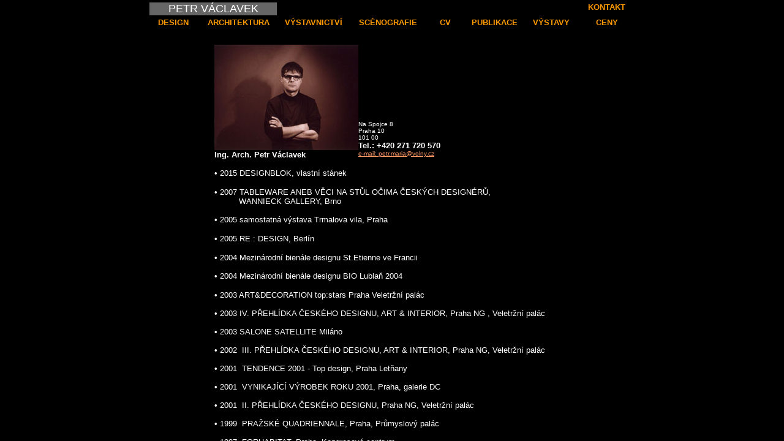

--- FILE ---
content_type: text/html
request_url: http://petrvaclavek.cz/vystavy.html
body_size: 319
content:
<html>
<head>
<title>Ing. Arch. PETR VACLAVEK - Design</title>
<meta http-equiv="Content-Type" content="text/html; charset=windows-1250">
</head>

<frameset rows="73,1*" frameborder="NO" border="0" framespacing="0"> 
  <frame name="topFrame" scrolling="NO" noresize src="1topvystavy.html" frameborder="NO" marginwidth="0" marginheight="0" >
  <frame name="mainFrame" src="1mainvystavy.html" scrolling="AUTO" frameborder="NO" marginwidth="0" marginheight="0">
</frameset>
<noframes><body bgcolor="#FFFFFF">

</body></noframes>
</html>


--- FILE ---
content_type: text/html
request_url: http://petrvaclavek.cz/1topvystavy.html
body_size: 1145
content:
<!DOCTYPE HTML PUBLIC "-//W3C//DTD HTML 4.01 Transitional//EN">
<html><style>
a { text-decoration: none }
</style>
<script language="JavaScript" type="text/JavaScript">
<!--
function MM_findObj(n, d) { //v4.01
  var p,i,x;  if(!d) d=document; if((p=n.indexOf("?"))>0&&parent.frames.length) {
    d=parent.frames[n.substring(p+1)].document; n=n.substring(0,p);}
  if(!(x=d[n])&&d.all) x=d.all[n]; for (i=0;!x&&i<d.forms.length;i++) x=d.forms[i][n];
  for(i=0;!x&&d.layers&&i<d.layers.length;i++) x=MM_findObj(n,d.layers[i].document);
  if(!x && d.getElementById) x=d.getElementById(n); return x;
}

function MM_jumpMenuGo(selName,targ,restore){ //v3.0
  var selObj = MM_findObj(selName); if (selObj) MM_jumpMenu(targ,selObj,restore);
}
//-->
</script>
<head>
<title>www.petrvaclavek.cz</title>
<meta http-equiv="Content-Type" content="text/html; charset=windows-1250">
<script language="JavaScript" type="text/JavaScript">
<!--
function MM_jumpMenu(targ,selObj,restore){ //v3.0
  eval(targ+".location='"+selObj.options[selObj.selectedIndex].value+"'");
  if (restore) selObj.selectedIndex=0;
}
//-->
</script>
</head>

<body bgcolor="#000000" link="#FF9900" vlink="#FF9900" alink="#FF6600" leftmargin="0" topmargin="0">
<table width="800" border="0" align="center" cellpadding="0" cellspacing="4">
  <tr> 
    <td colspan="2" bordercolor="#FFFFFF" bgcolor="#666666"> <div align="center"><font color="#FFFFFF" size="2"><font size="4" face="Arial, Helvetica, sans-serif">PETR 
        VÁCLAVEK</font></font></div></td>
    <td bordercolor="#FFFFFF"><font color="#FFFFFF">&nbsp;</font></td>
    <td align="center" valign="top"><font color="#FFFFFF">&nbsp;</font></td>
    <td width="57" bordercolor="#FFFFFF"><font color="#FFFFFF">&nbsp;</font></td>
    <td width="96" align="left" valign="top" bordercolor="#FFFFFF"><font color="#FFFFFF">&nbsp;</font></td>
    <td width="82" align="left" valign="top" bordercolor="#FFFFFF"><font color="#FFFFFF">&nbsp;</font></td>
    <td width="91" align="left" valign="top" bordercolor="#FFFFFF"><div align="center"><font color="#FFFFFF" size="2"><strong><font face="Arial, Helvetica, sans-serif"><a href="kontakt.html" target="_parent">KONTAKT</a></font></strong></font></div></td>
  </tr>
  <tr> 
    <td width="78" height="16" bordercolor="#FFFFFF"><div align="center"><font color="#FFFFFF" size="2"><strong><font face="Arial, Helvetica, sans-serif"><a href="design.html" target="_parent">DESIGN</a></font></strong></font></div></td>
    <td width="126" bordercolor="#FFFFFF"><div align="center"><font color="#FFFFFF" size="2"><strong><font face="Arial, Helvetica, sans-serif"><a href="architektura.html" target="_parent">ARCHITEKTURA</a></font></strong></font></div></td>
    <td width="112" bordercolor="#FFFFFF"><div align="center"><font color="#FFFFFF" size="2"><strong><font face="Arial, Helvetica, sans-serif"><a href="vystavnictvi.html" target="_parent">VÝSTAVNICTVÍ</a></font></strong></font></div></td>
    <td width="122" align="center" valign="top"> <div align="center"><font color="#FFFFFF" size="2"><strong><font face="Arial, Helvetica, sans-serif"><a href="scenografie.html" target="_parent">SCÉNOGRAFIE</a></font></strong></font></div></td>
    <td bordercolor="#FFFFFF"><div align="center"><font color="#FFFFFF" size="2"><strong><font face="Arial, Helvetica, sans-serif"><a href="cv.html" target="_parent">CV</a></font></strong></font></div></td>
    <td align="left" valign="top" bordercolor="#FFFFFF"><div align="center"><font color="#FFFFFF" size="2"><strong><font face="Arial, Helvetica, sans-serif"><a href="publikace.html" target="_parent">PUBLIKACE</a></font></strong></font></div></td>
    <td align="left" valign="top" bordercolor="#FFFFFF"><div align="center"><font color="#FFFFFF" size="2"><strong><font face="Arial, Helvetica, sans-serif"><a href="vystavy.html" target="_parent">VÝSTAVY</a></font></strong></font></div></td>
    <td align="left" valign="top" bordercolor="#FFFFFF"><div align="center"><font color="#FFFFFF" size="2"><strong><font face="Arial, Helvetica, sans-serif"><a href="ceny.html" target="_parent">CENY</a></font></strong></font></div></td>
  </tr>
</table>
</body>
</html>


--- FILE ---
content_type: text/html
request_url: http://petrvaclavek.cz/1mainvystavy.html
body_size: 1143
content:
<html>
<head>
<title>main</title>
<meta http-equiv="Content-Type" content="text/html; charset=windows-1250">
</head>

<body bgcolor="#000000" leftmargin="0" topmargin="0" link="#FF9966" vlink="#FF9966" alink="#FF9966">
<div align="center"> 
  <table width="580" border="0" cellspacing="0" cellpadding="0">
    <tr align="left" valign="top"> 
      <td width="226"><img src="images/mid/ja1.jpg" width="235" height="172"></td>
      <td width="534" align="left" valign="bottom"> 
        <p><font face="Arial, Helvetica, sans-serif" size="1" color="#FFFFFF"><br>
          </font><font face="Arial, Helvetica, sans-serif" size="1" color="#FFFFFF">Na 
          Spojce 8<br>
          Praha 10 <br>
          101 00<br>
          <font size="2"><b>Tel.: +420 271 720 570</b></font><br>
          </font></p>
      </td>
    </tr>
    <tr align="left" valign="top"> 
      <td width="226" align="right"> 
        <div align="left"><font face="Arial, Helvetica, sans-serif" size="2" color="#FFFFFF"><b>Ing. 
          Arch. Petr Václavek</b></font><font face="Arial, Helvetica, sans-serif" size="1" color="#FFFFFF"></font></div>
      </td>
      <td width="534"><font face="Arial, Helvetica, sans-serif" size="1" color="#FFFFFF"><a href="mailto:petr.maria@volny.cz">e-mail: 
        petr.maria@volny.cz</a></font></td>
    </tr>
    <tr align="center" valign="top"> 
      <td colspan="2">
        <div align="left"> 
          <p><font face="Arial, Helvetica, sans-serif" size="2" color="#FFFFFF"><br>
            &#149; 2015 DESIGNBLOK, vlastní stánek</font></p>
          <p><font face="Arial, Helvetica, sans-serif" size="2" color="#FFFFFF">&#149; 
            2007 TABLEWARE ANEB VĚCI NA STŮL OČIMA ČESKÝCH DESIGNÉRŮ,<br>
            &nbsp; &nbsp; &nbsp; &nbsp; &nbsp; </font><font color="#FFFFFF" size="2" face="Arial, Helvetica, sans-serif">WANNIECK 
            GALLERY, Brno<br>
            <br>
            &#149; 2005 samostatná výstava Trmalova vila, Praha</font> </p>
          <p><font color="#FFFFFF" size="2" face="Arial, Helvetica, sans-serif">&#149; 
            2005 RE : DESIGN, Berlín</font></p>
          <p><font color="#FFFFFF" size="2" face="Arial, Helvetica, sans-serif">&#149; 
            2004 Mezinárodní bienále designu St.Etienne ve Francii<br>
            <br>
            &#149; 2004 Mezinárodní bienále designu BIO Lublaň 2004</font></p>
          <font face="Arial, Helvetica, sans-serif" size="2" color="#FFFFFF">&#149; 
          2</font><font face="Arial, Helvetica, sans-serif" size="2" color="#FFFFFF">003 
          ART&DECORATION top:stars Praha Veletržní palác <br>
          <br>
          &#149; 2003 IV. PŘEHLÍDKA ČESKÉHO DESIGNU, ART & INTERIOR, Praha NG 
          , Veletržní palác &nbsp;<br>
          <br>
          &#149; 2003 SALONE SATELLITE Miláno<br>
          <br>
          &#149; 2002 &nbsp;III. PŘEHLÍDKA ČESKÉHO DESIGNU, ART & INTERIOR, Praha 
          NG, Veletržní palác<br>
          &nbsp; <br>
          &#149; 2001 &nbsp;TENDENCE 2001 - Top design, Praha Letňany<br>
          &nbsp; <br>
          &#149; 2001 &nbsp;VYNIKAJÍCÍ VÝROBEK ROKU 2001, Praha, galerie DC<br>
          &nbsp; <br>
          &#149; 2001 &nbsp;II. PŘEHLÍDKA ČESKÉHO DESIGNU, Praha NG, Veletržní 
          palác<br>
          &nbsp; <br>
          &#149; 1999 &nbsp;PRAŽSKÉ QUADRIENNALE, Praha, Průmyslový palác<br>
          &nbsp; <br>
          &#149; 1997 &nbsp;FORHABITAT, Praha, Kongresové centrum <br>
          </font></div>
      </td>
    </tr>
  </table>
</div>
</body>
</html>
